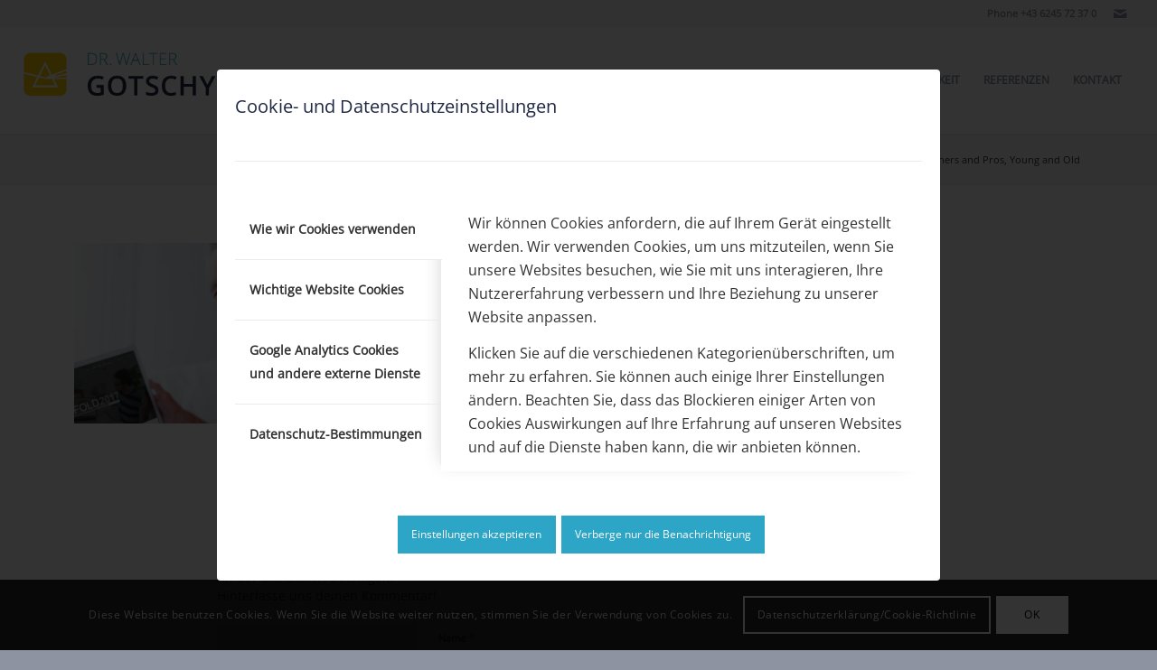

--- FILE ---
content_type: text/html; charset=UTF-8
request_url: https://gotschy.at/wp-admin/admin-ajax.php
body_size: 584
content:
{"status":"success","data":[["iwem4yok","f57wr504n3ch"],["vkhg4php","qp261s23qld1"],["air4u6yz","i8m4msctju6q"]]}